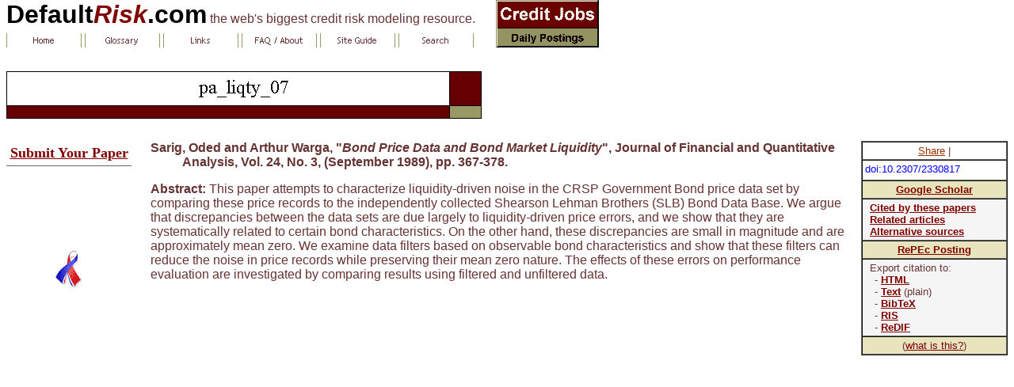

--- FILE ---
content_type: text/html
request_url: http://defaultrisk.com/pa_liqty_07.htm
body_size: 9142
content:
<html><head><meta http-equiv="Content-Type" content="text/html; charset=windows-1252"><title>Bond Price Data and Bond Market Liquidity</title><!--mstheme--><link rel="stylesheet" type="text/css" href="_themes/quadrant-white/quad1011.css"><meta name="Microsoft Theme" content="quadrant-white 1011, default">
<meta name="Microsoft Border" content="tlb">
</head><body topmargin="0"><!--msnavigation--><table border="0" cellpadding="0" cellspacing="0" width="100%"><tr><td><table border="0" cellpadding="0" cellspacing="0" width="750" style="margin-top: 0; margin-bottom: 0"><tr><td><p style="margin-top: 0; margin-bottom: 0"><b><a href="http://www.defaultrisk.com/" style="text-decoration: none"><font size="6" color="#000000">Default</font><i><font size="6" color="#800000">Risk</font></i><font size="6" color="#000000">.com</font></a></b> the web's biggest credit risk modeling resource. </td><td align="center" rowspan="2" valign="top"><a href="_asp/rd_jobs_credit.asp"><img alt="Credit Jobs" src="images/credit_jobs.gif" border="0" width="130" height="60"></a> <br></td></tr><tr><td style="margin-top: 0; margin-bottom: 0"><p align="left" style="margin-top: 0; margin-bottom: 0"><a href="./"><img src="_derived/home_cmp_quadrant-white010_gbtn.gif" width="95" height="18" border="0" alt="Home" align="middle"></a> <a href="glossary.htm"><img src="_derived/glossary.htm_cmp_quadrant-white010_gbtn.gif" width="95" height="18" border="0" alt="Glossary" align="middle"></a> <a href="links.htm"><img src="_derived/links.htm_cmp_quadrant-white010_gbtn.gif" width="95" height="18" border="0" alt="Links" align="middle"></a> <a href="faq.htm"><img src="_derived/faq.htm_cmp_quadrant-white010_gbtn.gif" width="95" height="18" border="0" alt="FAQ / About" align="middle"></a> <a href="site_guide.htm"><img src="_derived/site_guide.htm_cmp_quadrant-white010_gbtn.gif" width="95" height="18" border="0" alt="Site Guide" align="middle"></a> <a href="search.htm"><img src="_derived/search.htm_cmp_quadrant-white010_gbtn.gif" width="95" height="18" border="0" alt="Search" align="middle"></a><br><font face="Trebuchet MS" size="1"><img src="_derived/pa_liqty_07.htm_cmp_quadrant-white010_bnr.gif" width="600" height="100" border="0" alt="pa_liqty_07"></font> </td></tr></table><p align="left" style="margin-top: 0; margin-bottom: 0"><br></p></td></tr><!--msnavigation--></table><!--msnavigation--><table dir="ltr" border="0" cellpadding="0" cellspacing="0" width="100%"><tr><td valign="top" width="1%"><p> </p><table border="1" cellpadding="0" cellspacing="0" style="border-collapse: collapse; text-align: center; border-width: 0" width="158"><tr><td style="border-left-style: none; border-left-width: medium; border-right-style: none; border-right-width: medium; border-top-style: none; border-top-width: medium" bordercolor="#800000"><p style="margin-top: 5px; margin-bottom: 5px"><b><a href="contact_submit.htm"><font color="#800000" face="Trebuchet MS" size="4">Submit Your Paper</font></a></b></td></tr><tr><td style="border-style: none; border-width: medium"><script type="text/javascript"><!--
	google_ad_client = "pub-3298093222208521";
	
	google_ad_slot = "1687889011";
	google_ad_width = 120;
	google_ad_height = 90;
	//-->
	</script>
<script type="text/javascript" src="http://pagead2.googlesyndication.com/pagead/show_ads.js">
</script>
</td></tr></table><p align="center"><a target="_blank" href="http://www.national911memorial.org"><img border="0" src="images/ribbon3.gif" width="34" height="48" align="bottom" alt="In Rememberance: World Trade Center (WTC)"></a></p></td><td valign="top" width="24"></td><!--msnavigation--><td valign="top"><table cellspacing="0" cellpadding="3" border="1" style="float:right; font-size:10pt" bgcolor="#F5F5F5"><tr><td bgcolor="#FFFFFF" style="text-align: center"><div style="overflow:hidden;"><div class="addthis_toolbox addthis_default_style "><a href="http://www.addthis.com/bookmark.php?v=250&amp;pubid=ggupton" class="addthis_button_compact">Share</a> <span class="addthis_separator">|</span> <a class="addthis_button_preferred_1"></a><a class="addthis_button_preferred_2"></a><a class="addthis_button_preferred_3"></a><a class="addthis_button_preferred_4"></a></div><script type="text/javascript">var addthis_config = {"data_track_clickback":true};</script>
<script type="text/javascript" src="http://s7.addthis.com/js/250/addthis_widget.js#pubid=ggupton"></script>
</div></td></tr><tr><td bgcolor="#FFFFFF" style="text-align: left"><div style="overflow:hidden; width:175; height:18; "><a target="_blank" style="text-decoration: none; color: #0000FF" href="http://dx.doi.org/10.2307/2330817">doi:10.2307/2330817</a> </div></td></tr><tr><td bgcolor="#E8E4BD"><div style="overflow:hidden;text-align:center; "><a target="_blank" style="text-decoration: underline; color: #800000; font-weight: bold" href="http://scholar.google.com/scholar?q=Bond+Price+Data+and+Bond+Market+Liquidity&hl=en&btnG=Search&as_sdt=8000000001">Google Scholar</a> </div></td></tr><tr><td><div style="overflow:hidden; margin-left:6px"><p style="margin-top: 0; margin-bottom: 0"><a target="_blank" style="text-decoration: underline; color: #800000; font-weight: bold" href="http://scholar.google.com/scholar?q=link:http://dx.doi.org/10.2307/2330817">Cited by these papers</a></p><p style="margin-top: 0; margin-bottom: 0"><a target="_blank" style="text-decoration: underline; color: #800000; font-weight: bold" href="http://scholar.google.com/scholar?q=related:http://dx.doi.org/10.2307/2330817">Related articles</a></p><p style="margin-top: 0; margin-bottom: 0"><a target="_blank" style="text-decoration: underline; color: #800000; font-weight: bold" href="http://scholar.google.com/scholar?cluster=http://dx.doi.org/10.2307/2330817">Alternative sources</a></p></div></td></tr><tr><td bgcolor="#E8E4BD"><div style="overflow:hidden;text-align:center; "><a target="_blank" style="text-decoration: underline; color: #800000; font-weight: bold" href="http://ideas.repec.org/a/cup/jfinqa/v24y1989i03p367-378_01.html">RePEc Posting</a> </div></td></tr><tr><td><div style="overflow:hidden; margin-left:6"><p style="margin-top: 0; margin-bottom: 0; text-indent:-6px; margin-left:6px">Export citation to:<br>- <a target="_blank" style="text-decoration: underline; color: #800000; font-weight: bold" href="http://ideas.repec.org/cgi-bin/ref.cgi?handle=RePEc:cup:jfinqa:v:24:y:1989:i:03:p:367-378_01&output=0.5">HTML</a> <br>- <a target="_blank" style="text-decoration: underline; color: #800000; font-weight: bold" href="http://ideas.repec.org/cgi-bin/ref.cgi?handle=RePEc:cup:jfinqa:v:24:y:1989:i:03:p:367-378_01&output=1.5">Text</a> (plain)<br>- <a target="_blank" style="text-decoration: underline; color: #800000; font-weight: bold" href="http://ideas.repec.org/cgi-bin/ref.cgi?handle=RePEc:cup:jfinqa:v:24:y:1989:i:03:p:367-378_01&output=2">BibTeX</a> <br>- <a target="_blank" style="text-decoration: underline; color: #800000; font-weight: bold" href="http://ideas.repec.org/cgi-bin/ref.cgi?handle=RePEc:cup:jfinqa:v:24:y:1989:i:03:p:367-378_01&output=3">RIS</a> <br>- <a target="_blank" style="text-decoration: underline; color: #800000; font-weight: bold" href="http://ideas.repec.org/cgi-bin/ref.cgi?handle=RePEc:cup:jfinqa:v:24:y:1989:i:03:p:367-378_01&output=4">ReDIF</a></p></div></td></tr><tr><td bgcolor="#E8E4BD"><div style="overflow:hidden;text-align:center; ">(<a style="color: #800000; text-decoration: underline" href="info_reference.htm">what is this?</a>) </div></td></tr></table><p style="text-indent: -40px; margin-left: 40px"><b>Sarig, Oded and Arthur Warga, &quot;<i>Bond Price Data and Bond Market Liquidity</i>&quot;, Journal of Financial and Quantitative Analysis, Vol. 24, No. 3, (September 1989), pp. 367-378.</b> </p><p><b>Abstract:</b> This paper attempts to characterize liquidity-driven noise in the CRSP Government Bond price data set by comparing these price records to the independently collected Shearson Lehman Brothers (SLB) Bond Data Base. We argue that discrepancies between the data sets are due largely to liquidity-driven price errors, and we show that they are systematically related to certain bond characteristics. On the other hand, these discrepancies are small in magnitude and are approximately mean zero. We examine data filters based on observable bond characteristics and show that these filters can reduce the noise in price records while preserving their mean zero nature. The effects of these errors on performance evaluation are investigated by comparing results using filtered and unfiltered data.</p><script type="text/javascript">
<!--
google_ad_client = "pub-3298093222208521";
google_alternate_ad_url = "FFFFFF";
google_ad_width = 234;
google_ad_height = 60;
google_ad_format = "234x60_as";
google_ad_channel ="1758172780";
google_ad_type = "text";
google_color_border = "FFFFFF";
google_color_bg = "FFFFFF";
google_color_link = "660000";
google_color_url = "999966";
google_color_text = "663333";
//-->
</script>
<script type="text/javascript"
  src="http://pagead2.googlesyndication.com/pagead/show_ads.js">
</script>

<p></div></body></html>

--- FILE ---
content_type: text/html; charset=utf-8
request_url: https://www.google.com/recaptcha/api2/aframe
body_size: 269
content:
<!DOCTYPE HTML><html><head><meta http-equiv="content-type" content="text/html; charset=UTF-8"></head><body><script nonce="KvBEjNP-FmRqSwnqtdXw1A">/** Anti-fraud and anti-abuse applications only. See google.com/recaptcha */ try{var clients={'sodar':'https://pagead2.googlesyndication.com/pagead/sodar?'};window.addEventListener("message",function(a){try{if(a.source===window.parent){var b=JSON.parse(a.data);var c=clients[b['id']];if(c){var d=document.createElement('img');d.src=c+b['params']+'&rc='+(localStorage.getItem("rc::a")?sessionStorage.getItem("rc::b"):"");window.document.body.appendChild(d);sessionStorage.setItem("rc::e",parseInt(sessionStorage.getItem("rc::e")||0)+1);localStorage.setItem("rc::h",'1769905579285');}}}catch(b){}});window.parent.postMessage("_grecaptcha_ready", "*");}catch(b){}</script></body></html>